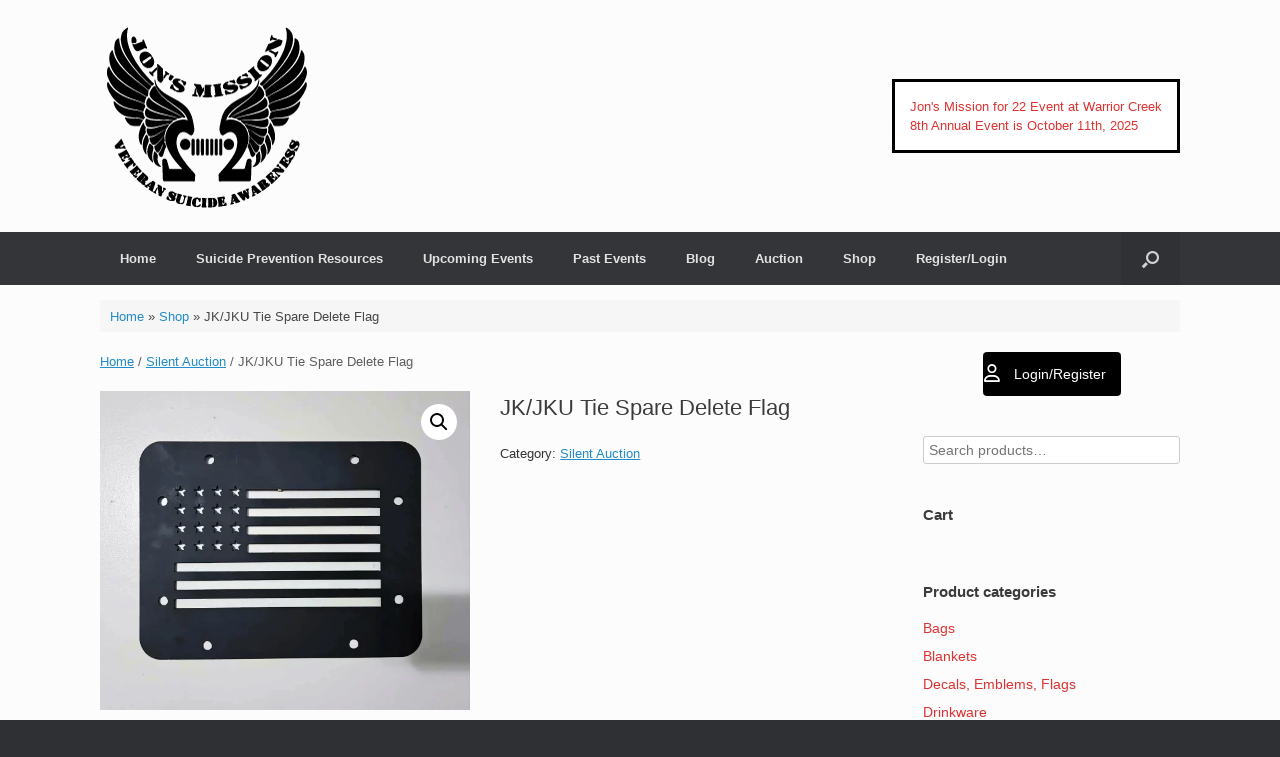

--- FILE ---
content_type: text/css
request_url: https://jonsmissionfor22.com/wp-content/uploads/siteorigin-widgets/sow-button-flat-ec2130c9d941.css?ver=6.8.3
body_size: 154
content:
.so-widget-sow-button-flat-ec2130c9d941 .ow-button-base {
  zoom: 1;
}
.so-widget-sow-button-flat-ec2130c9d941 .ow-button-base:before {
  content: '';
  display: block;
}
.so-widget-sow-button-flat-ec2130c9d941 .ow-button-base:after {
  content: '';
  display: table;
  clear: both;
}
@media (max-width: 780px) {
  .so-widget-sow-button-flat-ec2130c9d941 .ow-button-base.ow-button-align-center {
    text-align: center;
  }
  .so-widget-sow-button-flat-ec2130c9d941 .ow-button-base.ow-button-align-center.ow-button-align-justify .sowb-button {
    display: inline-block;
  }
}
.so-widget-sow-button-flat-ec2130c9d941 .ow-button-base .sowb-button {
  -ms-box-sizing: border-box;
  -moz-box-sizing: border-box;
  -webkit-box-sizing: border-box;
  box-sizing: border-box;
  -webkit-border-radius: 0.25em 0.25em 0.25em 0.25em;
  -moz-border-radius: 0.25em 0.25em 0.25em 0.25em;
  border-radius: 0.25em 0.25em 0.25em 0.25em;
  background: #000000;
  border-width: 1px 0;
  border: 1px solid #000000;
  color: #ffffff !important;
  font-size: 1em;
  
  padding: 1em;
  text-shadow: 0 1px 0 rgba(0, 0, 0, 0.05);
  padding-inline: 2em;
}
.so-widget-sow-button-flat-ec2130c9d941 .ow-button-base .sowb-button > span {
  display: flex;
  justify-content: center;
}
.so-widget-sow-button-flat-ec2130c9d941 .ow-button-base .sowb-button > span [class^="sow-icon-"] {
  font-size: 1.3em;
}
.so-widget-sow-button-flat-ec2130c9d941 .ow-button-base .sowb-button.ow-icon-placement-top > span {
  flex-direction: column;
}
.so-widget-sow-button-flat-ec2130c9d941 .ow-button-base .sowb-button.ow-icon-placement-right > span {
  flex-direction: row-reverse;
}
.so-widget-sow-button-flat-ec2130c9d941 .ow-button-base .sowb-button.ow-icon-placement-bottom > span {
  flex-direction: column-reverse;
}
.so-widget-sow-button-flat-ec2130c9d941 .ow-button-base .sowb-button.ow-icon-placement-left > span {
  align-items: start;
}
.so-widget-sow-button-flat-ec2130c9d941 .ow-button-base .sowb-button.ow-button-hover:active,
.so-widget-sow-button-flat-ec2130c9d941 .ow-button-base .sowb-button.ow-button-hover:hover {
  background: #606060;
  border-color: #606060;
  color: #ffffff !important;
}

--- FILE ---
content_type: text/css
request_url: https://jonsmissionfor22.com/wp-content/themes/vantage-child/style.css?ver=1.20.32
body_size: 439
content:
/*
Theme Name: Vantage Child
Author: SiteOrigin
Author URI: https://siteorigin.com
Theme URI: https://siteorigin.com/theme/vantage
Description: Vantage Child Theme
Version: 1.0.0
Template: vantage
Text Domain: vantage-child
*/

/* =Theme customization starts here
————————————————————– */

.woocommerce #page-wrapper .product .cart .qty {
  margin-right: 5px;
  margin-top: 0;
  max-width: 100px !important;
  padding: 11px 12px 10px;
  text-align: left;
  width: auto;
}

.uwa_auction_form .uwa_currency {
  padding: 6px 6px 6px 6px !important;
  position: relative !important;
  background-color: #c4c4c4;
  height: 100%;
  width: 30px;
  top: 0;
  left: 0;
  right: 0;
  bottom: 0;
  text-align: center;
  display: flex;
  align-items: center;
  justify-content: center;
}

.bws-map
{
  margin: 0 0 30px 0;

}

.bws-social
{
  color: #fff;
  text-align: center;
  padding: 20px 15px;
  background: #2f3033;
}

.bws-social address
{
    font-size: 18px;
}

.bws-social h3
{
  font-size: 24px;
  font-weight: bold;
  text-transform: uppercase;
  color: #b9b9b9;
}

.bws-social address
{
  color: #fff;
}

.bws-social a
{
  color: #fff;
  margin: 5px;
}

.bws-social a:hover
{
  color: rgba(207, 46, 46, 1);
}

.bws-social address a.phone
{
  color: #fff;
  margin: 5px;
  font-size: 18px !important;
}

.bws-social address a.phone:hover
{
  color: rgba(207, 46, 46, 1);
  margin: 5px;
}

#gallery-1 img
{
  border: 0 !important;
}

#footer-widgets .widget h2 {
  font-size: 24px;
  font-weight: bold;
  text-align: center;
}

#footer-widgets .widget h3 {
  font-size: 18px;
  font-weight: bold;
  text-align: center;
}

a.bws-button {
    background-color: #e83600 !important;
    border: none;
    border-radius: 28px;
    box-shadow: none;
    color: #fffff !important;
    cursor: pointer;
    display: inline-block;
    font-size: 18px;
    margin: 0;
    padding: 12px 24px;
    text-align: center;
    text-decoration: none;
    overflow-wrap: break-word;
}

.tribe-events-list-widget .tribe-event-featured {
    background: #e3e3e4 !important;
}

.tribe-events-list-widget .tribe-event-featured .tribe-event-duration {
    color: black !important;
}


--- FILE ---
content_type: text/css
request_url: https://jonsmissionfor22.com/wp-content/uploads/so-css/so-css-vantage.css?ver=1697116729
body_size: -215
content:
.logged-in .button-logged-in
{
display: none;
}

.logged-in .menu-item-4857 
{
display: none;
}

.main-navigation ul li a {
    padding: 20px 20px !important;
    line-height: 1em;
    -ms-box-sizing: border-box;
    -moz-box-sizing: border-box;
    -webkit-box-sizing: border-box;
    box-sizing: border-box;
}